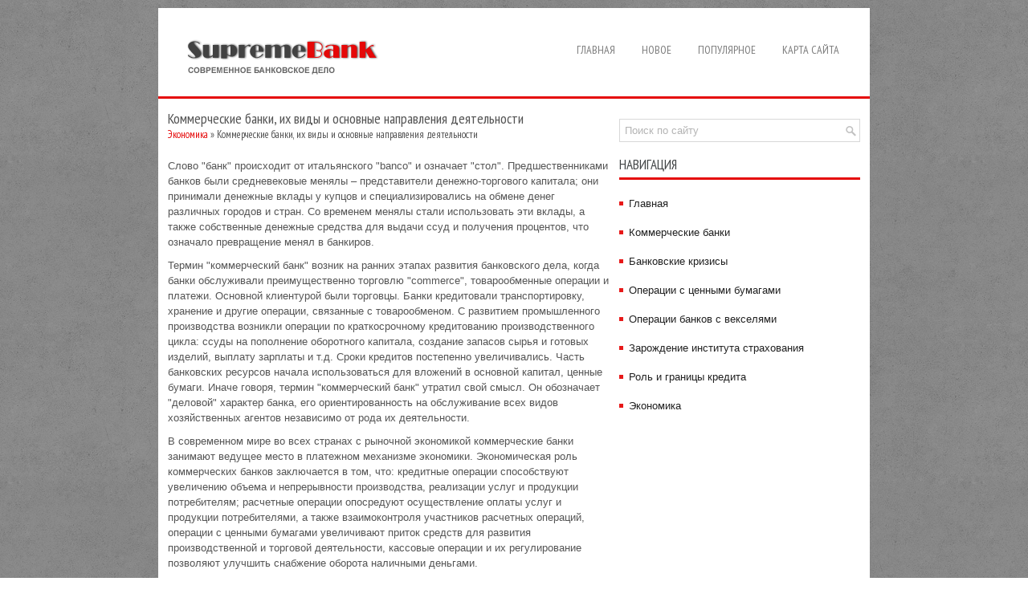

--- FILE ---
content_type: text/html
request_url: http://www.supremebank.ru/jba-525.html
body_size: 8619
content:
<!DOCTYPE HTML PUBLIC "-//W3C//DTD XHTML 1.0 Transitional//EN" "http://www.w3.org/TR/xhtml1/DTD/xhtml1-transitional.dtd">
<html xmlns="http://www.w3.org/1999/xhtml" lang="en-US">

<head profile="http://gmpg.org/xfn/11">
<meta http-equiv="Content-Type" content="text/html; charset=windows-1251">
<title>Коммерческие банки, их виды и основные направления деятельности  - Экономика - Supremebank.ru</title>
<link rel="stylesheet" href="style.css" type="text/css">
<link rel="shortcut icon" type="image/x-icon" href="favicon.ico" />
</head>

<body>

<div class="viarea">
	<div class="vis1">
		<a href="/"><img src="images/logo.png"></a>
		<ul>
			<li><a href="/">Главная</a></li>
			<li><a href="/new.html">Новое</a></li>
			<li><a href="/top.html">Популярное</a></li>
			<li><a href="/sitemap.html">Карта сайта</a></li>
		</ul>
		<div style="clear:both">
		</div>
	</div>
	<div class="vis2">
		<h1>Коммерческие банки, их виды и основные направления деятельности</h1>
		<div class="visway">
			<div><a href="jba-1.html">Экономика</a> »  Коммерческие банки, их виды и основные направления деятельности</div></div>
		<div  style="overflow:hidden;"><a href="https://www.legioncryptosignals.com/"><img src="https://www.legioncryptosignals.com/banners/banner.jpg" alt="" border="0"></a></div>
		<p>



<p>Слово &quot;банк&quot; происходит от итальянского &quot;banco&quot; и означает &quot;стол&quot;.
Предшественниками банков были средневековые менялы – представители
денежно-торгового капитала; они принимали денежные вклады у купцов и
специализировались на обмене денег различных городов и стран. Со временем
менялы стали использовать эти вклады, а также собственные денежные средства для
выдачи ссуд и получения процентов, что означало превращение менял в банкиров.</p>

<p>Термин &quot;коммерческий банк&quot; возник на ранних этапах развития
банковского дела, когда банки обслуживали преимущественно торговлю &quot;commerce&quot;, товарообменные операции и
платежи. Основной клиентурой были торговцы. Банки кредитовали транспортировку,
хранение и другие операции, связанные с товарообменом. С развитием
промышленного производства возникли операции по краткосрочному кредитованию
производственного цикла: ссуды на пополнение оборотного капитала, создание
запасов сырья и готовых изделий, выплату зарплаты и т.д. Сроки кредитов
постепенно увеличивались. Часть банковских ресурсов начала использоваться для
вложений в основной капитал, ценные бумаги. Иначе говоря, термин &quot;коммерческий
банк&quot; утратил свой смысл. Он обозначает &quot;деловой&quot; характер
банка, его ориентированность на обслуживание всех видов хозяйственных агентов
независимо от рода их деятельности.</p>

<p>В современном мире во всех странах с рыночной экономикой коммерческие
банки занимают ведущее место в платежном механизме экономики. Экономическая
роль коммерческих банков заключается в том, что: кредитные операции
способствуют увеличению объема и непрерывности производства, реализации услуг и
продукции потребителям; расчетные операции опосредуют осуществление оплаты
услуг и продукции потребителями, а также взаимоконтроля участников расчетных
операций, операции с ценными бумагами увеличивают приток средств для развития
производственной и торговой деятельности, кассовые операции и их регулирование
позволяют улучшить снабжение оборота наличными деньгами.</p>

<p>Так что же такое коммерческие банки, каковы их виды, какую деятельность
они осуществляют? Попробуем разобраться.</p>

<p>В России функционирует двухуровневая банковская система : первый уровень
– это Центральный банк Российской Федерации, а второй уровень – это
коммерческие банки.</p>

<p>Деятельность коммерческих банков основывается на следующих принципах:</p>

<p>Первый принцип: финансовая деятельность банка должна осуществляться в
пределах реально имеющихся ресурсов. Это и есть &quot;золотое&quot; банковское
правило, что величина и сроки финансовых требований банка должны
соответствовать размерам и срокам его обязательств.</p>

<p>Второй принцип: полная экономическая самостоятельность, подразумевающая и
экономическую ответственность банка за результаты своей деятельности.</p>

<p>Третий принцип: взаимоотношения коммерческого банка со своими клиентами
строятся как обычные рыночные.</p>

<p>И четвертый принцип: регулирование деятельности банка может
осуществляться только косвенными экономическими (а не административными)
методами. Государство определяет правовое поле для коммерческих банков, но не
может им приказывать.</p>





<ul><li><a href="jbas-526-1.html">Виды коммерческих банков</a></li><li><a href="jbas-527-1.html">Основные направления деятельности коммерческих банков</a></li><li><a href="jbas-528-1.html">Заключение</a></li></ul><div align="center" style="margin-top:0px;"></div>
<script>
// <!--
document.write('<iframe src="counter.php?id=525" width=0 height=0 marginwidth=0 marginheight=0 scrolling=no frameborder=0></iframe>');
// -->

</script>
</p>
		<p><b>Еще о комерческих банках:</b></p>
		<p><p><a href="jbas-63-1.html">Анализ современного состояния и функционирования
финансов российских страховых компаний</a><br>
	 Историю развития страховой отрасли в новейшей истории России можно разделить на несколько этапов. Первый этап развития российского страхового рынка характеризуется высокой долей неклассического страхования во взносах страховых компаний (схем по выводу капитала за рубеж и налогосберегающих операций) ...
	</p><p><a href="jbas-262-1.html">Зарубежный опыт организации депозитарной деятельности</a><br>
	 Зарубежный опыт, накопленный в области функционирования рынка ценных бумаг, огромен. Изучение его очень важно, хотя, как и в других случаях, весьма затруднено прямое перенесение опыта организации фондовых рынков развитых государств, на нашу почву. Не следует также копировать и повторять российский  ...
	</p><p><a href="jbas-351-1.html">Место и роль в мировой торговле</a><br>
	 В зависимости от места и роли бирж в мировой торговле, выполняемых фикций и ориентации на рынок их принято делить на международное и национальные. Международные биржи представляют собой особый вид постоянно действующего оптового рынка, охватывающий несколько государств, на котором совершаются сделк ...
	</p></p>
	</div>
	<div class="vis3">
		<div id="search">
			<form id="searchform" action="/" method="get">
				<input id="s" type="text" onfocus="if (this.value == 'Поиск по сайту') {this.value = '';}" onblur="if (this.value == '') {this.value = 'Поиск по сайту';}" name="s" value="Поиск по сайту"></input>
			</form>
		</div>
		<h2>Навигация</h2>
		<ul>
			<li><a href="/">Главная</a></li>
			<li><a href="/jba-177.html">Коммерческие банки</a></li>
			<li><a href="/jba-488.html">Банковские кризисы</a></li>
			<li><a href="/jba-706.html">Операции с ценными бумагами</a></li>
			<li><a href="/jba-638.html">Операции банков с векселями</a></li>
			<li><a href="/jba-630.html">Зарождение института страхования</a></li>
			<li><a href="/jba-252.html">Роль и границы кредита</a></li>
			<li><a href="/jba-1.html">Экономика</a></li>
		</ul>
		<div align="center" style="margin-top:20px">
			<!--LiveInternet counter--><script type="text/javascript"><!--
document.write("<a style='border:0' href='http://www.liveinternet.ru/click' "+
"target=_blank><img  style='border:0' src='http://counter.yadro.ru/hit?t14.5;r"+
escape(document.referrer)+((typeof(screen)=="undefined")?"":
";s"+screen.width+"*"+screen.height+"*"+(screen.colorDepth?
screen.colorDepth:screen.pixelDepth))+";u"+escape(document.URL)+
";h"+escape(document.title.substring(0,80))+";"+Math.random()+
"' alt='' title='LiveInternet: показано число просмотров за 24"+
" часа, посетителей за 24 часа и за сегодня' "+
"border=0 width=88 height=31><\/a>")//--></script><!--/LiveInternet-->
<div style="margin-top:5px">
<!--LiveInternet counter--><script type="text/javascript"><!--
document.write("<a href='http://www.liveinternet.ru/click;rol_job' "+
"target=_blank><img src='//counter.yadro.ru/hit;rol_job?t24.1;r"+
escape(document.referrer)+((typeof(screen)=="undefined")?"":
";s"+screen.width+"*"+screen.height+"*"+(screen.colorDepth?
screen.colorDepth:screen.pixelDepth))+";u"+escape(document.URL)+
";h"+escape(document.title.substring(0,80))+";"+Math.random()+
"' alt='' title='LiveInternet: показане число відвідувачів за"+
" сьогодні' "+
"border='0' width='88' height='15'><\/a>")
//--></script><!--/LiveInternet-->
</div>
</div>
	</div>
	<div style="clear:both">
	</div>
	<div class="vis4">
		Copyright © 2025 - All Rights Reserved - www.supremebank.ru </div>
</div>

</body>

</html>


--- FILE ---
content_type: text/css
request_url: http://www.supremebank.ru/style.css
body_size: 2383
content:
@import url(http://fonts.googleapis.com/css?family=PT+Sans+Narrow&subset=latin,cyrillic);

* {
border:0;
font-size:100%;
vertical-align:baseline;
margin:0;
padding:0;
}

body {
font-family:Arial, Helvetica, Sans-serif;
font-size:13px;
line-height:1.5;
background:url(images/back.png) fixed;
color:#555;
}

a:hover,a:focus {
color:#FF6060;
text-decoration:none;
}

h1 {
font-family:'PT Sans Narrow', sans-serif;
font-size:18px;
font-weight:normal;
line-height:20px;
}
h2 {
font-family:'PT Sans Narrow', sans-serif;
font-size:16px;
font-weight:normal;
margin-bottom:5px;
}

.visway {
font-family:'PT Sans Narrow', sans-serif;
font-size:13px;
margin-bottom:10px;
}

.viarea {
width:886px;
background:#FFF;
margin:10px auto 0;
}

.vis1 {
border-bottom:3px solid #E50808;
padding:25px 20px;
}

.vis1 ul {
float:right;
list-style:none outside none;
line-height:1;
margin-top:20px;
}

.vis1 ul li {
float:left;
position:relative;
}

.vis1 ul li a {
color:#7B7B7B;
text-decoration:none;
font-family:'PT Sans Narrow', sans-serif;
font-size:14px;
text-transform:uppercase;
font-weight:400;
margin:0 3px 2px 0;
padding:11px 15px;
}

.vis1 ul li a:hover {
color:#E50808;
outline:0;
border-bottom:2px solid #E61515;
margin:0 3px 0 0;
}

.vis2 {
width:550px;
float:left;
padding:15px 12px;
}

.vis3 {
width:300px;
float:left;
padding:15px 12px 15px 0;
}

.vis4 {
margin-bottom:15px;
background:#F0EFEF;
border-top:2px solid #E50808;
padding:25px 10px;
}

.vis3 h2 {
border-bottom:3px solid #E50808;
color:#414445;
font-size:17px;
line-height:17px;
font-family:'PT Sans Narrow', sans-serif;
font-weight:400;
text-decoration:none;
text-transform:uppercase;
margin:0 0 20px;
padding:10px 0 7px;
}

.vis3 ul {
list-style:none outside none;
margin:0;
padding:0;
}

.vis3 ul li {
background:url(images/ml.png) no-repeat scroll left 7px transparent;
margin:0 0 8px;
padding:0 0 9px 12px;
}

.vis3 ul li a {
color:#212121;
text-decoration:none;
}

#search {
border:1px solid #D8D8D8;
background:#fff url(images/search.png) 99% 50% no-repeat;
text-align:left;
margin:10px 0;
padding:6px 24px 6px 6px;
}

#search #s {
background:none;
color:#B4B4B4;
border:0;
width:100%;
outline:none;
margin:0;
padding:0;
}

#content-search {
width:300px;
padding:15px 0;
}

.vis2 p {
margin:10px 0;
}

.vis2 ul {
line-height:20px;
margin:10px 0 10px 20px;
}

a,.vis3 ul li a:hover {
color:#E50808;
text-decoration:none;
}